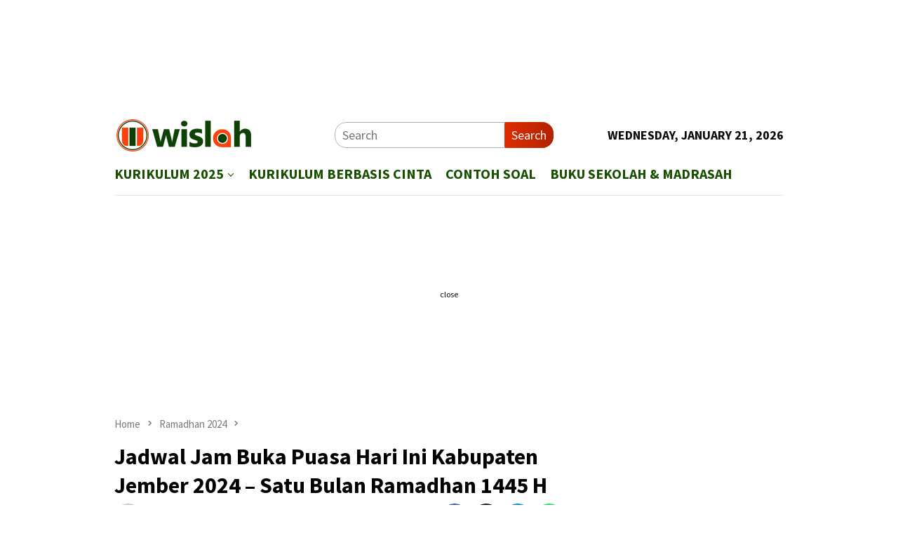

--- FILE ---
content_type: text/html; charset=UTF-8
request_url: https://wislah.com/jadwal-jam-buka-puasa-hari-ini-kabupaten-jember-2024-satu-bulan-ramadhan-1445-h/
body_size: 15245
content:
<!DOCTYPE html>
<html lang="en-US">
<head itemscope="itemscope" itemtype="http://schema.org/WebSite">
<meta charset="UTF-8">
<meta name="viewport" content="width=device-width, initial-scale=1">
	<meta name="theme-color" content="#ffffff" />
	<link rel="profile" href="http://gmpg.org/xfn/11">

<meta name='robots' content='index, follow, max-image-preview:large, max-snippet:-1, max-video-preview:-1' />

	<!-- This site is optimized with the Yoast SEO plugin v21.9.1 - https://yoast.com/wordpress/plugins/seo/ -->
	<title>Jadwal Jam Buka Puasa Hari Ini Kabupaten Jember 2024 – Satu Bulan Ramadhan 1445 H</title>
	<meta name="description" content="Jadwal Jam Buka Puasa Hari Ini Kabupaten Jember 2024 – Satu Bulan Ramadhan 1445 H" />
	<link rel="canonical" href="https://wislah.com/jadwal-jam-buka-puasa-hari-ini-kabupaten-jember-2024-satu-bulan-ramadhan-1445-h/" />
	<meta property="og:locale" content="en_US" />
	<meta property="og:type" content="article" />
	<meta property="og:title" content="Jadwal Jam Buka Puasa Hari Ini Kabupaten Jember 2024 – Satu Bulan Ramadhan 1445 H" />
	<meta property="og:description" content="Jadwal Jam Buka Puasa Hari Ini Kabupaten Jember 2024 – Satu Bulan Ramadhan 1445 H" />
	<meta property="og:url" content="https://wislah.com/jadwal-jam-buka-puasa-hari-ini-kabupaten-jember-2024-satu-bulan-ramadhan-1445-h/" />
	<meta property="og:site_name" content="Wislah.com - Pusat Referensi Pilihan" />
	<meta property="article:published_time" content="2024-03-08T14:19:12+00:00" />
	<meta property="article:modified_time" content="2024-03-08T14:19:13+00:00" />
	<meta property="og:image" content="https://wislah.com/wp-content/uploads/2024/03/FotoJet-90.png" />
	<meta property="og:image:width" content="650" />
	<meta property="og:image:height" content="400" />
	<meta property="og:image:type" content="image/png" />
	<meta name="author" content="`Muh Ramadhan" />
	<meta name="twitter:card" content="summary_large_image" />
	<meta name="twitter:label1" content="Written by" />
	<meta name="twitter:data1" content="`Muh Ramadhan" />
	<meta name="twitter:label2" content="Est. reading time" />
	<meta name="twitter:data2" content="2 minutes" />
	<script type="application/ld+json" class="yoast-schema-graph">{"@context":"https://schema.org","@graph":[{"@type":"Article","@id":"https://wislah.com/jadwal-jam-buka-puasa-hari-ini-kabupaten-jember-2024-satu-bulan-ramadhan-1445-h/#article","isPartOf":{"@id":"https://wislah.com/jadwal-jam-buka-puasa-hari-ini-kabupaten-jember-2024-satu-bulan-ramadhan-1445-h/"},"author":{"name":"`Muh Ramadhan","@id":"https://wislah.com/#/schema/person/8b62440499901475acda81a542a30f24"},"headline":"Jadwal Jam Buka Puasa Hari Ini Kabupaten Jember 2024 – Satu Bulan Ramadhan 1445 H","datePublished":"2024-03-08T14:19:12+00:00","dateModified":"2024-03-08T14:19:13+00:00","mainEntityOfPage":{"@id":"https://wislah.com/jadwal-jam-buka-puasa-hari-ini-kabupaten-jember-2024-satu-bulan-ramadhan-1445-h/"},"wordCount":293,"publisher":{"@id":"https://wislah.com/#/schema/person/a43c873aded78434a0dd55a4b7c6eee5"},"image":{"@id":"https://wislah.com/jadwal-jam-buka-puasa-hari-ini-kabupaten-jember-2024-satu-bulan-ramadhan-1445-h/#primaryimage"},"thumbnailUrl":"https://wislah.com/wp-content/uploads/2024/03/FotoJet-90.png","keywords":["Info Buka Puasa Ramadhan 2024"],"articleSection":["Ramadhan 2024"],"inLanguage":"en-US"},{"@type":"WebPage","@id":"https://wislah.com/jadwal-jam-buka-puasa-hari-ini-kabupaten-jember-2024-satu-bulan-ramadhan-1445-h/","url":"https://wislah.com/jadwal-jam-buka-puasa-hari-ini-kabupaten-jember-2024-satu-bulan-ramadhan-1445-h/","name":"Jadwal Jam Buka Puasa Hari Ini Kabupaten Jember 2024 – Satu Bulan Ramadhan 1445 H","isPartOf":{"@id":"https://wislah.com/#website"},"primaryImageOfPage":{"@id":"https://wislah.com/jadwal-jam-buka-puasa-hari-ini-kabupaten-jember-2024-satu-bulan-ramadhan-1445-h/#primaryimage"},"image":{"@id":"https://wislah.com/jadwal-jam-buka-puasa-hari-ini-kabupaten-jember-2024-satu-bulan-ramadhan-1445-h/#primaryimage"},"thumbnailUrl":"https://wislah.com/wp-content/uploads/2024/03/FotoJet-90.png","datePublished":"2024-03-08T14:19:12+00:00","dateModified":"2024-03-08T14:19:13+00:00","description":"Jadwal Jam Buka Puasa Hari Ini Kabupaten Jember 2024 – Satu Bulan Ramadhan 1445 H","breadcrumb":{"@id":"https://wislah.com/jadwal-jam-buka-puasa-hari-ini-kabupaten-jember-2024-satu-bulan-ramadhan-1445-h/#breadcrumb"},"inLanguage":"en-US","potentialAction":[{"@type":"ReadAction","target":["https://wislah.com/jadwal-jam-buka-puasa-hari-ini-kabupaten-jember-2024-satu-bulan-ramadhan-1445-h/"]}]},{"@type":"ImageObject","inLanguage":"en-US","@id":"https://wislah.com/jadwal-jam-buka-puasa-hari-ini-kabupaten-jember-2024-satu-bulan-ramadhan-1445-h/#primaryimage","url":"https://wislah.com/wp-content/uploads/2024/03/FotoJet-90.png","contentUrl":"https://wislah.com/wp-content/uploads/2024/03/FotoJet-90.png","width":650,"height":400},{"@type":"BreadcrumbList","@id":"https://wislah.com/jadwal-jam-buka-puasa-hari-ini-kabupaten-jember-2024-satu-bulan-ramadhan-1445-h/#breadcrumb","itemListElement":[{"@type":"ListItem","position":1,"name":"Home","item":"https://wislah.com/"},{"@type":"ListItem","position":2,"name":"Jadwal Jam Buka Puasa Hari Ini Kabupaten Jember 2024 – Satu Bulan Ramadhan 1445 H"}]},{"@type":"WebSite","@id":"https://wislah.com/#website","url":"https://wislah.com/","name":"Wislah.com - Pusat Referensi Pilihan","description":"Wislah.com Adalah Pusat Referensi Pilihan","publisher":{"@id":"https://wislah.com/#/schema/person/a43c873aded78434a0dd55a4b7c6eee5"},"potentialAction":[{"@type":"SearchAction","target":{"@type":"EntryPoint","urlTemplate":"https://wislah.com/?s={search_term_string}"},"query-input":"required name=search_term_string"}],"inLanguage":"en-US"},{"@type":["Person","Organization"],"@id":"https://wislah.com/#/schema/person/a43c873aded78434a0dd55a4b7c6eee5","name":"Abdul Hadi","image":{"@type":"ImageObject","inLanguage":"en-US","@id":"https://wislah.com/#/schema/person/image/","url":"https://wislah.com/wp-content/uploads/2022/09/cropped-Favicon-New-Wislah.png","contentUrl":"https://wislah.com/wp-content/uploads/2022/09/cropped-Favicon-New-Wislah.png","width":512,"height":512,"caption":"Abdul Hadi"},"logo":{"@id":"https://wislah.com/#/schema/person/image/"}},{"@type":"Person","@id":"https://wislah.com/#/schema/person/8b62440499901475acda81a542a30f24","name":"`Muh Ramadhan","image":{"@type":"ImageObject","inLanguage":"en-US","@id":"https://wislah.com/#/schema/person/image/","url":"https://secure.gravatar.com/avatar/32ec8a439c32ee08e24a6840f681a6ec?s=96&d=mm&r=g","contentUrl":"https://secure.gravatar.com/avatar/32ec8a439c32ee08e24a6840f681a6ec?s=96&d=mm&r=g","caption":"`Muh Ramadhan"},"url":"https://wislah.com/author/muh-ramadhan/"}]}</script>
	<!-- / Yoast SEO plugin. -->


<link rel='dns-prefetch' href='//www.googletagmanager.com' />
<link rel='dns-prefetch' href='//connect.facebook.net' />
<link rel='dns-prefetch' href='//fonts.googleapis.com' />
<script type="text/javascript">
/* <![CDATA[ */
window._wpemojiSettings = {"baseUrl":"https:\/\/s.w.org\/images\/core\/emoji\/14.0.0\/72x72\/","ext":".png","svgUrl":"https:\/\/s.w.org\/images\/core\/emoji\/14.0.0\/svg\/","svgExt":".svg","source":{"concatemoji":"https:\/\/wislah.com\/wp-includes\/js\/wp-emoji-release.min.js?ver=6.4.7"}};
/*! This file is auto-generated */
!function(i,n){var o,s,e;function c(e){try{var t={supportTests:e,timestamp:(new Date).valueOf()};sessionStorage.setItem(o,JSON.stringify(t))}catch(e){}}function p(e,t,n){e.clearRect(0,0,e.canvas.width,e.canvas.height),e.fillText(t,0,0);var t=new Uint32Array(e.getImageData(0,0,e.canvas.width,e.canvas.height).data),r=(e.clearRect(0,0,e.canvas.width,e.canvas.height),e.fillText(n,0,0),new Uint32Array(e.getImageData(0,0,e.canvas.width,e.canvas.height).data));return t.every(function(e,t){return e===r[t]})}function u(e,t,n){switch(t){case"flag":return n(e,"\ud83c\udff3\ufe0f\u200d\u26a7\ufe0f","\ud83c\udff3\ufe0f\u200b\u26a7\ufe0f")?!1:!n(e,"\ud83c\uddfa\ud83c\uddf3","\ud83c\uddfa\u200b\ud83c\uddf3")&&!n(e,"\ud83c\udff4\udb40\udc67\udb40\udc62\udb40\udc65\udb40\udc6e\udb40\udc67\udb40\udc7f","\ud83c\udff4\u200b\udb40\udc67\u200b\udb40\udc62\u200b\udb40\udc65\u200b\udb40\udc6e\u200b\udb40\udc67\u200b\udb40\udc7f");case"emoji":return!n(e,"\ud83e\udef1\ud83c\udffb\u200d\ud83e\udef2\ud83c\udfff","\ud83e\udef1\ud83c\udffb\u200b\ud83e\udef2\ud83c\udfff")}return!1}function f(e,t,n){var r="undefined"!=typeof WorkerGlobalScope&&self instanceof WorkerGlobalScope?new OffscreenCanvas(300,150):i.createElement("canvas"),a=r.getContext("2d",{willReadFrequently:!0}),o=(a.textBaseline="top",a.font="600 32px Arial",{});return e.forEach(function(e){o[e]=t(a,e,n)}),o}function t(e){var t=i.createElement("script");t.src=e,t.defer=!0,i.head.appendChild(t)}"undefined"!=typeof Promise&&(o="wpEmojiSettingsSupports",s=["flag","emoji"],n.supports={everything:!0,everythingExceptFlag:!0},e=new Promise(function(e){i.addEventListener("DOMContentLoaded",e,{once:!0})}),new Promise(function(t){var n=function(){try{var e=JSON.parse(sessionStorage.getItem(o));if("object"==typeof e&&"number"==typeof e.timestamp&&(new Date).valueOf()<e.timestamp+604800&&"object"==typeof e.supportTests)return e.supportTests}catch(e){}return null}();if(!n){if("undefined"!=typeof Worker&&"undefined"!=typeof OffscreenCanvas&&"undefined"!=typeof URL&&URL.createObjectURL&&"undefined"!=typeof Blob)try{var e="postMessage("+f.toString()+"("+[JSON.stringify(s),u.toString(),p.toString()].join(",")+"));",r=new Blob([e],{type:"text/javascript"}),a=new Worker(URL.createObjectURL(r),{name:"wpTestEmojiSupports"});return void(a.onmessage=function(e){c(n=e.data),a.terminate(),t(n)})}catch(e){}c(n=f(s,u,p))}t(n)}).then(function(e){for(var t in e)n.supports[t]=e[t],n.supports.everything=n.supports.everything&&n.supports[t],"flag"!==t&&(n.supports.everythingExceptFlag=n.supports.everythingExceptFlag&&n.supports[t]);n.supports.everythingExceptFlag=n.supports.everythingExceptFlag&&!n.supports.flag,n.DOMReady=!1,n.readyCallback=function(){n.DOMReady=!0}}).then(function(){return e}).then(function(){var e;n.supports.everything||(n.readyCallback(),(e=n.source||{}).concatemoji?t(e.concatemoji):e.wpemoji&&e.twemoji&&(t(e.twemoji),t(e.wpemoji)))}))}((window,document),window._wpemojiSettings);
/* ]]> */
</script>
<style id='wp-emoji-styles-inline-css' type='text/css'>

	img.wp-smiley, img.emoji {
		display: inline !important;
		border: none !important;
		box-shadow: none !important;
		height: 1em !important;
		width: 1em !important;
		margin: 0 0.07em !important;
		vertical-align: -0.1em !important;
		background: none !important;
		padding: 0 !important;
	}
</style>
<link rel='stylesheet' id='wp-block-library-css' href='https://wislah.com/wp-includes/css/dist/block-library/style.min.css?ver=6.4.7' type='text/css' media='all' />
<style id='classic-theme-styles-inline-css' type='text/css'>
/*! This file is auto-generated */
.wp-block-button__link{color:#fff;background-color:#32373c;border-radius:9999px;box-shadow:none;text-decoration:none;padding:calc(.667em + 2px) calc(1.333em + 2px);font-size:1.125em}.wp-block-file__button{background:#32373c;color:#fff;text-decoration:none}
</style>
<style id='global-styles-inline-css' type='text/css'>
body{--wp--preset--color--black: #000000;--wp--preset--color--cyan-bluish-gray: #abb8c3;--wp--preset--color--white: #ffffff;--wp--preset--color--pale-pink: #f78da7;--wp--preset--color--vivid-red: #cf2e2e;--wp--preset--color--luminous-vivid-orange: #ff6900;--wp--preset--color--luminous-vivid-amber: #fcb900;--wp--preset--color--light-green-cyan: #7bdcb5;--wp--preset--color--vivid-green-cyan: #00d084;--wp--preset--color--pale-cyan-blue: #8ed1fc;--wp--preset--color--vivid-cyan-blue: #0693e3;--wp--preset--color--vivid-purple: #9b51e0;--wp--preset--gradient--vivid-cyan-blue-to-vivid-purple: linear-gradient(135deg,rgba(6,147,227,1) 0%,rgb(155,81,224) 100%);--wp--preset--gradient--light-green-cyan-to-vivid-green-cyan: linear-gradient(135deg,rgb(122,220,180) 0%,rgb(0,208,130) 100%);--wp--preset--gradient--luminous-vivid-amber-to-luminous-vivid-orange: linear-gradient(135deg,rgba(252,185,0,1) 0%,rgba(255,105,0,1) 100%);--wp--preset--gradient--luminous-vivid-orange-to-vivid-red: linear-gradient(135deg,rgba(255,105,0,1) 0%,rgb(207,46,46) 100%);--wp--preset--gradient--very-light-gray-to-cyan-bluish-gray: linear-gradient(135deg,rgb(238,238,238) 0%,rgb(169,184,195) 100%);--wp--preset--gradient--cool-to-warm-spectrum: linear-gradient(135deg,rgb(74,234,220) 0%,rgb(151,120,209) 20%,rgb(207,42,186) 40%,rgb(238,44,130) 60%,rgb(251,105,98) 80%,rgb(254,248,76) 100%);--wp--preset--gradient--blush-light-purple: linear-gradient(135deg,rgb(255,206,236) 0%,rgb(152,150,240) 100%);--wp--preset--gradient--blush-bordeaux: linear-gradient(135deg,rgb(254,205,165) 0%,rgb(254,45,45) 50%,rgb(107,0,62) 100%);--wp--preset--gradient--luminous-dusk: linear-gradient(135deg,rgb(255,203,112) 0%,rgb(199,81,192) 50%,rgb(65,88,208) 100%);--wp--preset--gradient--pale-ocean: linear-gradient(135deg,rgb(255,245,203) 0%,rgb(182,227,212) 50%,rgb(51,167,181) 100%);--wp--preset--gradient--electric-grass: linear-gradient(135deg,rgb(202,248,128) 0%,rgb(113,206,126) 100%);--wp--preset--gradient--midnight: linear-gradient(135deg,rgb(2,3,129) 0%,rgb(40,116,252) 100%);--wp--preset--font-size--small: 13px;--wp--preset--font-size--medium: 20px;--wp--preset--font-size--large: 36px;--wp--preset--font-size--x-large: 42px;--wp--preset--spacing--20: 0.44rem;--wp--preset--spacing--30: 0.67rem;--wp--preset--spacing--40: 1rem;--wp--preset--spacing--50: 1.5rem;--wp--preset--spacing--60: 2.25rem;--wp--preset--spacing--70: 3.38rem;--wp--preset--spacing--80: 5.06rem;--wp--preset--shadow--natural: 6px 6px 9px rgba(0, 0, 0, 0.2);--wp--preset--shadow--deep: 12px 12px 50px rgba(0, 0, 0, 0.4);--wp--preset--shadow--sharp: 6px 6px 0px rgba(0, 0, 0, 0.2);--wp--preset--shadow--outlined: 6px 6px 0px -3px rgba(255, 255, 255, 1), 6px 6px rgba(0, 0, 0, 1);--wp--preset--shadow--crisp: 6px 6px 0px rgba(0, 0, 0, 1);}:where(.is-layout-flex){gap: 0.5em;}:where(.is-layout-grid){gap: 0.5em;}body .is-layout-flow > .alignleft{float: left;margin-inline-start: 0;margin-inline-end: 2em;}body .is-layout-flow > .alignright{float: right;margin-inline-start: 2em;margin-inline-end: 0;}body .is-layout-flow > .aligncenter{margin-left: auto !important;margin-right: auto !important;}body .is-layout-constrained > .alignleft{float: left;margin-inline-start: 0;margin-inline-end: 2em;}body .is-layout-constrained > .alignright{float: right;margin-inline-start: 2em;margin-inline-end: 0;}body .is-layout-constrained > .aligncenter{margin-left: auto !important;margin-right: auto !important;}body .is-layout-constrained > :where(:not(.alignleft):not(.alignright):not(.alignfull)){max-width: var(--wp--style--global--content-size);margin-left: auto !important;margin-right: auto !important;}body .is-layout-constrained > .alignwide{max-width: var(--wp--style--global--wide-size);}body .is-layout-flex{display: flex;}body .is-layout-flex{flex-wrap: wrap;align-items: center;}body .is-layout-flex > *{margin: 0;}body .is-layout-grid{display: grid;}body .is-layout-grid > *{margin: 0;}:where(.wp-block-columns.is-layout-flex){gap: 2em;}:where(.wp-block-columns.is-layout-grid){gap: 2em;}:where(.wp-block-post-template.is-layout-flex){gap: 1.25em;}:where(.wp-block-post-template.is-layout-grid){gap: 1.25em;}.has-black-color{color: var(--wp--preset--color--black) !important;}.has-cyan-bluish-gray-color{color: var(--wp--preset--color--cyan-bluish-gray) !important;}.has-white-color{color: var(--wp--preset--color--white) !important;}.has-pale-pink-color{color: var(--wp--preset--color--pale-pink) !important;}.has-vivid-red-color{color: var(--wp--preset--color--vivid-red) !important;}.has-luminous-vivid-orange-color{color: var(--wp--preset--color--luminous-vivid-orange) !important;}.has-luminous-vivid-amber-color{color: var(--wp--preset--color--luminous-vivid-amber) !important;}.has-light-green-cyan-color{color: var(--wp--preset--color--light-green-cyan) !important;}.has-vivid-green-cyan-color{color: var(--wp--preset--color--vivid-green-cyan) !important;}.has-pale-cyan-blue-color{color: var(--wp--preset--color--pale-cyan-blue) !important;}.has-vivid-cyan-blue-color{color: var(--wp--preset--color--vivid-cyan-blue) !important;}.has-vivid-purple-color{color: var(--wp--preset--color--vivid-purple) !important;}.has-black-background-color{background-color: var(--wp--preset--color--black) !important;}.has-cyan-bluish-gray-background-color{background-color: var(--wp--preset--color--cyan-bluish-gray) !important;}.has-white-background-color{background-color: var(--wp--preset--color--white) !important;}.has-pale-pink-background-color{background-color: var(--wp--preset--color--pale-pink) !important;}.has-vivid-red-background-color{background-color: var(--wp--preset--color--vivid-red) !important;}.has-luminous-vivid-orange-background-color{background-color: var(--wp--preset--color--luminous-vivid-orange) !important;}.has-luminous-vivid-amber-background-color{background-color: var(--wp--preset--color--luminous-vivid-amber) !important;}.has-light-green-cyan-background-color{background-color: var(--wp--preset--color--light-green-cyan) !important;}.has-vivid-green-cyan-background-color{background-color: var(--wp--preset--color--vivid-green-cyan) !important;}.has-pale-cyan-blue-background-color{background-color: var(--wp--preset--color--pale-cyan-blue) !important;}.has-vivid-cyan-blue-background-color{background-color: var(--wp--preset--color--vivid-cyan-blue) !important;}.has-vivid-purple-background-color{background-color: var(--wp--preset--color--vivid-purple) !important;}.has-black-border-color{border-color: var(--wp--preset--color--black) !important;}.has-cyan-bluish-gray-border-color{border-color: var(--wp--preset--color--cyan-bluish-gray) !important;}.has-white-border-color{border-color: var(--wp--preset--color--white) !important;}.has-pale-pink-border-color{border-color: var(--wp--preset--color--pale-pink) !important;}.has-vivid-red-border-color{border-color: var(--wp--preset--color--vivid-red) !important;}.has-luminous-vivid-orange-border-color{border-color: var(--wp--preset--color--luminous-vivid-orange) !important;}.has-luminous-vivid-amber-border-color{border-color: var(--wp--preset--color--luminous-vivid-amber) !important;}.has-light-green-cyan-border-color{border-color: var(--wp--preset--color--light-green-cyan) !important;}.has-vivid-green-cyan-border-color{border-color: var(--wp--preset--color--vivid-green-cyan) !important;}.has-pale-cyan-blue-border-color{border-color: var(--wp--preset--color--pale-cyan-blue) !important;}.has-vivid-cyan-blue-border-color{border-color: var(--wp--preset--color--vivid-cyan-blue) !important;}.has-vivid-purple-border-color{border-color: var(--wp--preset--color--vivid-purple) !important;}.has-vivid-cyan-blue-to-vivid-purple-gradient-background{background: var(--wp--preset--gradient--vivid-cyan-blue-to-vivid-purple) !important;}.has-light-green-cyan-to-vivid-green-cyan-gradient-background{background: var(--wp--preset--gradient--light-green-cyan-to-vivid-green-cyan) !important;}.has-luminous-vivid-amber-to-luminous-vivid-orange-gradient-background{background: var(--wp--preset--gradient--luminous-vivid-amber-to-luminous-vivid-orange) !important;}.has-luminous-vivid-orange-to-vivid-red-gradient-background{background: var(--wp--preset--gradient--luminous-vivid-orange-to-vivid-red) !important;}.has-very-light-gray-to-cyan-bluish-gray-gradient-background{background: var(--wp--preset--gradient--very-light-gray-to-cyan-bluish-gray) !important;}.has-cool-to-warm-spectrum-gradient-background{background: var(--wp--preset--gradient--cool-to-warm-spectrum) !important;}.has-blush-light-purple-gradient-background{background: var(--wp--preset--gradient--blush-light-purple) !important;}.has-blush-bordeaux-gradient-background{background: var(--wp--preset--gradient--blush-bordeaux) !important;}.has-luminous-dusk-gradient-background{background: var(--wp--preset--gradient--luminous-dusk) !important;}.has-pale-ocean-gradient-background{background: var(--wp--preset--gradient--pale-ocean) !important;}.has-electric-grass-gradient-background{background: var(--wp--preset--gradient--electric-grass) !important;}.has-midnight-gradient-background{background: var(--wp--preset--gradient--midnight) !important;}.has-small-font-size{font-size: var(--wp--preset--font-size--small) !important;}.has-medium-font-size{font-size: var(--wp--preset--font-size--medium) !important;}.has-large-font-size{font-size: var(--wp--preset--font-size--large) !important;}.has-x-large-font-size{font-size: var(--wp--preset--font-size--x-large) !important;}
.wp-block-navigation a:where(:not(.wp-element-button)){color: inherit;}
:where(.wp-block-post-template.is-layout-flex){gap: 1.25em;}:where(.wp-block-post-template.is-layout-grid){gap: 1.25em;}
:where(.wp-block-columns.is-layout-flex){gap: 2em;}:where(.wp-block-columns.is-layout-grid){gap: 2em;}
.wp-block-pullquote{font-size: 1.5em;line-height: 1.6;}
</style>
<link rel='stylesheet' id='bloggingpro-fonts-css' href='https://fonts.googleapis.com/css?family=Source+Sans+Pro%3Aregular%2Citalic%2C700%2C300%26subset%3Dlatin%2C&#038;ver=1.3.6' type='text/css' media='all' />
<link rel='stylesheet' id='bloggingpro-style-css' href='https://wislah.com/wp-content/themes/bloggingpro/style.css?ver=1.3.6' type='text/css' media='all' />
<style id='bloggingpro-style-inline-css' type='text/css'>
kbd,a.button,button,.button,button.button,input[type="button"],input[type="reset"],input[type="submit"],.tagcloud a,ul.page-numbers li a.prev.page-numbers,ul.page-numbers li a.next.page-numbers,ul.page-numbers li span.page-numbers,.page-links > .page-link-number,.cat-links ul li a,.entry-footer .tag-text,.gmr-recentposts-widget li.listpost-gallery .gmr-rp-content .gmr-metacontent .cat-links-content a,.page-links > .post-page-numbers.current span,ol.comment-list li div.reply a,#cancel-comment-reply-link,.entry-footer .tags-links a:hover,.gmr-topnotification{background-color:#e02c00;}#primary-menu > li ul .current-menu-item > a,#primary-menu .sub-menu > li:hover > a,.cat-links-content a,.tagcloud li:before,a:hover,a:focus,a:active,.gmr-ontop:hover path,#navigationamp button.close-topnavmenu-wrap,.sidr a#sidr-id-close-topnavmenu-button,.sidr-class-menu-item i._mi,.sidr-class-menu-item img._mi,.text-marquee{color:#e02c00;}.widget-title:after,a.button,button,.button,button.button,input[type="button"],input[type="reset"],input[type="submit"],.tagcloud a,.sticky .gmr-box-content,.bypostauthor > .comment-body,.gmr-ajax-loader div:nth-child(1),.gmr-ajax-loader div:nth-child(2),.entry-footer .tags-links a:hover{border-color:#e02c00;}a,.gmr-ontop path{color:#e02c00;}.entry-content-single p a{color:#ff5722;}body{color:#0a0a0a;font-family:"Source Sans Pro","Helvetica Neue",sans-serif;font-weight:500;font-size:18px;}.site-header{background-image:url();-webkit-background-size:auto;-moz-background-size:auto;-o-background-size:auto;background-size:auto;background-repeat:repeat;background-position:center top;background-attachment:scroll;}.site-header,.gmr-verytopbanner{background-color:#ffffff;}.site-title a{color:#FF5722;}.site-description{color:#999999;}.top-header{background-color:#ffffff;}#gmr-responsive-menu,.gmr-mainmenu #primary-menu > li > a,.search-trigger .gmr-icon{color:#195100;}.gmr-mainmenu #primary-menu > li.menu-border > a span,.gmr-mainmenu #primary-menu > li.page_item_has_children > a:after,.gmr-mainmenu #primary-menu > li.menu-item-has-children > a:after,.gmr-mainmenu #primary-menu .sub-menu > li.page_item_has_children > a:after,.gmr-mainmenu #primary-menu .sub-menu > li.menu-item-has-children > a:after{border-color:#195100;}#gmr-responsive-menu:hover,.gmr-mainmenu #primary-menu > li:hover > a,.gmr-mainmenu #primary-menu > .current-menu-item > a,.gmr-mainmenu #primary-menu .current-menu-ancestor > a,.gmr-mainmenu #primary-menu .current_page_item > a,.gmr-mainmenu #primary-menu .current_page_ancestor > a,.search-trigger .gmr-icon:hover{color:#0e4400;}.gmr-mainmenu #primary-menu > li.menu-border:hover > a span,.gmr-mainmenu #primary-menu > li.menu-border.current-menu-item > a span,.gmr-mainmenu #primary-menu > li.menu-border.current-menu-ancestor > a span,.gmr-mainmenu #primary-menu > li.menu-border.current_page_item > a span,.gmr-mainmenu #primary-menu > li.menu-border.current_page_ancestor > a span,.gmr-mainmenu #primary-menu > li.page_item_has_children:hover > a:after,.gmr-mainmenu #primary-menu > li.menu-item-has-children:hover > a:after,.gmr-mainmenu #primary-menu .sub-menu > li.page_item_has_children:hover > a:after,.gmr-mainmenu #primary-menu .sub-menu > li.menu-item-has-children:hover > a:after{border-color:#0e4400;}.secondwrap-menu .gmr-mainmenu #primary-menu > li > a,.secondwrap-menu .search-trigger .gmr-icon{color:#0e4400;}#primary-menu > li.menu-border > a span{border-color:#0e4400;}.secondwrap-menu .gmr-mainmenu #primary-menu > li:hover > a,.secondwrap-menu .gmr-mainmenu #primary-menu > .current-menu-item > a,.secondwrap-menu .gmr-mainmenu #primary-menu .current-menu-ancestor > a,.secondwrap-menu .gmr-mainmenu #primary-menu .current_page_item > a,.secondwrap-menu .gmr-mainmenu #primary-menu .current_page_ancestor > a,.secondwrap-menu .gmr-mainmenu #primary-menu > li.page_item_has_children:hover > a:after,.secondwrap-menu .gmr-mainmenu #primary-menu > li.menu-item-has-children:hover > a:after,.secondwrap-menu .gmr-mainmenu #primary-menu .sub-menu > li.page_item_has_children:hover > a:after,.secondwrap-menu .gmr-mainmenu #primary-menu .sub-menu > li.menu-item-has-children:hover > a:after,.secondwrap-menu .search-trigger .gmr-icon:hover{color:#194707;}.secondwrap-menu .gmr-mainmenu #primary-menu > li.menu-border:hover > a span,.secondwrap-menu .gmr-mainmenu #primary-menu > li.menu-border.current-menu-item > a span,.secondwrap-menu .gmr-mainmenu #primary-menu > li.menu-border.current-menu-ancestor > a span,.secondwrap-menu .gmr-mainmenu #primary-menu > li.menu-border.current_page_item > a span,.secondwrap-menu .gmr-mainmenu #primary-menu > li.menu-border.current_page_ancestor > a span,.secondwrap-menu .gmr-mainmenu #primary-menu > li.page_item_has_children:hover > a:after,.secondwrap-menu .gmr-mainmenu #primary-menu > li.menu-item-has-children:hover > a:after,.secondwrap-menu .gmr-mainmenu #primary-menu .sub-menu > li.page_item_has_children:hover > a:after,.secondwrap-menu .gmr-mainmenu #primary-menu .sub-menu > li.menu-item-has-children:hover > a:after{border-color:#194707;}h1,h2,h3,h4,h5,h6,.h1,.h2,.h3,.h4,.h5,.h6,.site-title,#primary-menu > li > a,.gmr-rp-biglink a,.gmr-rp-link a,.gmr-gallery-related ul li p a{font-family:"Source Sans Pro","Helvetica Neue",sans-serif;}.entry-main-single,.entry-main-single p{font-size:19px;}h1.title,h1.entry-title{font-size:32px;}h2.entry-title{font-size:18px;}.footer-container{background-color:#e5e5e5;}.widget-footer,.content-footer,.site-footer,.content-footer h3.widget-title{color:#0a0a0a;}.widget-footer a,.content-footer a,.site-footer a{color:#565656;}.widget-footer a:hover,.content-footer a:hover,.site-footer a:hover{color:#FF5722;}
</style>
<script type="text/javascript" src="https://wislah.com/wp-includes/js/jquery/jquery.min.js?ver=3.7.1" id="jquery-core-js"></script>
<script type="text/javascript" src="https://wislah.com/wp-includes/js/jquery/jquery-migrate.min.js?ver=3.4.1" id="jquery-migrate-js"></script>
<script type="text/javascript" id="jquery-js-after">
/* <![CDATA[ */
jQuery(document).ready(function() {
	jQuery(".d8aa0768fe1dfa3a077cee5f68044f79").click(function() {
		jQuery.post(
			"https://wislah.com/wp-admin/admin-ajax.php", {
				"action": "quick_adsense_onpost_ad_click",
				"quick_adsense_onpost_ad_index": jQuery(this).attr("data-index"),
				"quick_adsense_nonce": "85115f6b49",
			}, function(response) { }
		);
	});
});
/* ]]> */
</script>
<link rel="alternate" type="application/json+oembed" href="https://wislah.com/wp-json/oembed/1.0/embed?url=https%3A%2F%2Fwislah.com%2Fjadwal-jam-buka-puasa-hari-ini-kabupaten-jember-2024-satu-bulan-ramadhan-1445-h%2F" />
<link rel="alternate" type="text/xml+oembed" href="https://wislah.com/wp-json/oembed/1.0/embed?url=https%3A%2F%2Fwislah.com%2Fjadwal-jam-buka-puasa-hari-ini-kabupaten-jember-2024-satu-bulan-ramadhan-1445-h%2F&#038;format=xml" />


<br/>
<script data-ad-client="ca-pub-3907380426512056" async src="https://pagead2.googlesyndication.com/pagead/js/adsbygoogle.js"></script>
<meta name="google-site-verification" content="tFgSE6aFod5up58gjeINmG0IkhqqWqDtWycr-VaF95g" />



<!-- Google tag (gtag.js) -->
<script async src="https://www.googletagmanager.com/gtag/js?id=UA-113163690-1"></script>
<script>
  window.dataLayer = window.dataLayer || [];
  function gtag(){dataLayer.push(arguments);}
  gtag('js', new Date());

  gtag('config', 'UA-113163690-1');
</script>




<!-- Histats.com  START  (aync)-->
<script type="text/javascript">var _Hasync= _Hasync|| [];
_Hasync.push(['Histats.start', '1,4795473,4,0,0,0,00010000']);
_Hasync.push(['Histats.fasi', '1']);
_Hasync.push(['Histats.track_hits', '']);
(function() {
var hs = document.createElement('script'); hs.type = 'text/javascript'; hs.async = true;
hs.src = ('//s10.histats.com/js15_as.js');
(document.getElementsByTagName('head')[0] || document.getElementsByTagName('body')[0]).appendChild(hs);
})();</script>
<noscript><a href="/" target="_blank"><img  src="//sstatic1.histats.com/0.gif?4795473&101" alt="web log free" border="0"></a></noscript>
<!-- Histats.com  END  --><style type="text/css" id="custom-background-css">
body.custom-background { background-color: #ffffff; }
</style>
	<link rel="icon" href="https://wislah.com/wp-content/uploads/2022/09/cropped-Favicon-New-Wislah-60x60.png" sizes="32x32" />
<link rel="icon" href="https://wislah.com/wp-content/uploads/2022/09/cropped-Favicon-New-Wislah.png" sizes="192x192" />
<link rel="apple-touch-icon" href="https://wislah.com/wp-content/uploads/2022/09/cropped-Favicon-New-Wislah.png" />
<meta name="msapplication-TileImage" content="https://wislah.com/wp-content/uploads/2022/09/cropped-Favicon-New-Wislah.png" />
		<style type="text/css" id="wp-custom-css">
			.taxonomy-description {
    position: relative;
    word-wrap: break-word;
    color: #ffffff;
    font-size: 17px;
    margin-bottom: 14px;
	background: white;}

#primary-menu > li > a {
    position: relative;
    display: block;
    padding: 15px 10px;
    text-decoration: none !important;
    text-transform: uppercase;
	font-size:20px;
}

.gmr-floatbanner-footer {
    z-index: 999;
    position: fixed;
    text-align: absolute;
    bottom: 0;
    left: 0;
    right: 0;
}

.inner-floatbottom button {
    position: unset;
    left: auto;
    right: auto;
    margin-bottom: 10px;
		font-size: 12px;
}

.gmr-ontop {
    position: fixed;
    bottom: 10px;
    right: 20px;
    cursor: pointer;
    font-size: 0px;
    z-index: 99999;
}

.edisi_special
{   padding: 10px;
    margin: 0 0 13px;
    background:#c0c0e9;
    border: 5px solid #c0c0e9;
}
	

.kk-star-ratings.kksr-valign-bottom {
    margin-top: 2rem;
	margin-bottom: 1rem;}
 

.gmr-gallery-related-insidepost li {
    vertical-align: top;
    display: inline-block;
    width: 30%;
    line-height: 1.3;
    padding-left: 15px;
    padding-right: 10px;
    border-right: 1px solid #C7C7C7;
}

blockquote {
    padding: 14px;
    margin: 0 0 13px;
    background: #e8e8e8;
    border: 5px solid #eeeeee;
}




@media screen and (max-width:640px) {
  .paralax_div {
    width: 100%;
    height: 650px;
    margin: 0 auto;
    float: none;
  }
  .paralax_div > div > div > div {
    left: 50%;
    -moz-transform: translateX(-50%);
    -webkit-transform: translateX(-50%);
    -ms-transform: translateX(-50%);
    -o-transform: translateX(-50%);
    transform: translateX(-50%);
  }
  .paralax_div > div > div {
    width: 100%;
    left:0;
    text-align: center;
  }
  .paralax_div img {
    margin: 0 auto;
    width:auto;
    max-width:100%;
    height:auto;
  }
}


@media screen and (max-width:320px) {
  .paralax_div iframe,.parallax_banner ins {
    margin: 0 auto;
    width:100%;
    height:650px;
  }
}

.taxonomy-description {
    position: relative;
    word-wrap: break-word;
    color: #ffffff;
    font-size: 17px;
    margin-bottom: 14px;
}

.wp-block-button__link {
    color: #fff;
    background-color: #32373c;
    border: none;
    border-radius: 1.55em;
    box-shadow: none;
    cursor: pointer;
    display: inline-block;
    font-size: 18px;
    padding: 0.667em 1.333em;
    text-align: center;
    text-decoration: none;
    overflow-wrap: break-word;
	margin-bottom: 3px;
	    width: 100%;
}

		</style>
			
<link rel="alternate" hreflang="ja-JP" href="https://japan.wislah.com/"/>
<link rel="alternate" hreflang="ms-MY" href="https://cikgu.wislah.com/"/>
<link rel="alternate" hreflang="en-SG" href="https://singapore.wislah.com/"/>


</head>

<body class="post-template-default single single-post postid-52393 single-format-standard custom-background gmr-theme idtheme kentooz gmr-sticky gmr-disable-sticky group-blog" itemscope="itemscope" itemtype="http://schema.org/WebPage">
<div id="full-container">
<a class="skip-link screen-reader-text" href="#main">Skip to content</a>

<div class="gmr-verytopbanner text-center"><div class="container">

<script async src="https://pagead2.googlesyndication.com/pagead/js/adsbygoogle.js?client=ca-pub-3907380426512056"
     crossorigin="anonymous"></script>
<!-- bawak tidak melayang -->
<ins class="adsbygoogle"
     style="display:inline-block;width:728px;height:120px"
     data-ad-client="ca-pub-3907380426512056"
     data-ad-slot="5246187703"></ins>
<script>
     (adsbygoogle = window.adsbygoogle || []).push({});
</script></div></div>
<header id="masthead" class="site-header" role="banner" itemscope="itemscope" itemtype="http://schema.org/WPHeader">
	<div class="container">
					<div class="clearfix gmr-headwrapper">

				<div class="list-table clearfix">
					<div class="table-row">
						<div class="table-cell onlymobile-menu">
															<a id="gmr-responsive-menu" href="#menus" rel="nofollow" title="Mobile Menu"><svg xmlns="http://www.w3.org/2000/svg" xmlns:xlink="http://www.w3.org/1999/xlink" aria-hidden="true" role="img" width="1em" height="1em" preserveAspectRatio="xMidYMid meet" viewBox="0 0 24 24"><path d="M3 6h18v2H3V6m0 5h18v2H3v-2m0 5h18v2H3v-2z" fill="currentColor"/></svg><span class="screen-reader-text">Mobile Menu</span></a>
													</div>
												<div class="close-topnavmenu-wrap"><a id="close-topnavmenu-button" rel="nofollow" href="#"><svg xmlns="http://www.w3.org/2000/svg" xmlns:xlink="http://www.w3.org/1999/xlink" aria-hidden="true" role="img" width="1em" height="1em" preserveAspectRatio="xMidYMid meet" viewBox="0 0 24 24"><path d="M12 20c-4.41 0-8-3.59-8-8s3.59-8 8-8s8 3.59 8 8s-3.59 8-8 8m0-18C6.47 2 2 6.47 2 12s4.47 10 10 10s10-4.47 10-10S17.53 2 12 2m2.59 6L12 10.59L9.41 8L8 9.41L10.59 12L8 14.59L9.41 16L12 13.41L14.59 16L16 14.59L13.41 12L16 9.41L14.59 8z" fill="currentColor"/></svg></a></div>
												<div class="table-cell gmr-logo">
															<div class="logo-wrap">
									<a href="https://wislah.com/" class="custom-logo-link" itemprop="url" title="Wislah.com - Pusat Referensi Pilihan">
										<img src="https://wislah.com/wp-content/uploads/2022/09/logo-wislah-website.png" alt="Wislah.com - Pusat Referensi Pilihan" title="Wislah.com - Pusat Referensi Pilihan" />
									</a>
								</div>
														</div>
													<div class="table-cell search">
								<a id="search-menu-button-top" class="responsive-searchbtn pull-right" href="#" rel="nofollow"><svg xmlns="http://www.w3.org/2000/svg" xmlns:xlink="http://www.w3.org/1999/xlink" aria-hidden="true" role="img" width="1em" height="1em" preserveAspectRatio="xMidYMid meet" viewBox="0 0 24 24"><g fill="none"><path d="M21 21l-4.486-4.494M19 10.5a8.5 8.5 0 1 1-17 0a8.5 8.5 0 0 1 17 0z" stroke="currentColor" stroke-width="2" stroke-linecap="round"/></g></svg></a>
								<form method="get" id="search-topsearchform-container" class="gmr-searchform searchform topsearchform" action="https://wislah.com/">
									<input type="text" name="s" id="s" placeholder="Search" />
									<button type="submit" class="topsearch-submit">Search</button>
								</form>
							</div>
							<div class="table-cell gmr-table-date">
								<span class="gmr-top-date pull-right" data-lang="en-US"></span>
							</div>
											</div>
				</div>
							</div>
				</div><!-- .container -->
</header><!-- #masthead -->

<div class="top-header">
	<div class="container">
	<div class="gmr-menuwrap mainwrap-menu clearfix">
		<nav id="site-navigation" class="gmr-mainmenu" role="navigation" itemscope="itemscope" itemtype="http://schema.org/SiteNavigationElement">
			<ul id="primary-menu" class="menu"><li class="menu-item menu-item-type-menulogo-btn gmr-menulogo-btn"><a href="https://wislah.com/" id="menulogo-button" itemprop="url" title="Wislah.com - Pusat Referensi Pilihan"><img src="https://wislah.com/wp-content/uploads/2022/09/Favicon-New-Wislah.png" alt="Wislah.com - Pusat Referensi Pilihan" title="Wislah.com - Pusat Referensi Pilihan" itemprop="image" /></a></li><li id="menu-item-62217" class="menu-item menu-item-type-custom menu-item-object-custom menu-item-has-children menu-item-62217"><a href="https://wislah.com/c/kurikulum-2025/" itemprop="url"><span itemprop="name">KURIKULUM 2025</span></a>
<ul class="sub-menu">
	<li id="menu-item-62216" class="menu-item menu-item-type-custom menu-item-object-custom menu-item-62216"><a href="#" itemprop="url"><span itemprop="name">PERANGKAT AJAR</span></a></li>
	<li id="menu-item-62455" class="menu-item menu-item-type-custom menu-item-object-custom menu-item-62455"><a href="https://wislah.com/c/cp-2025/" itemprop="url"><span itemprop="name">CP 2025</span></a></li>
	<li id="menu-item-62456" class="menu-item menu-item-type-custom menu-item-object-custom menu-item-62456"><a href="https://wislah.com/c/atp-deep-learning/" itemprop="url"><span itemprop="name">ATP DEEP LEARNING</span></a></li>
</ul>
</li>
<li id="menu-item-62218" class="menu-item menu-item-type-custom menu-item-object-custom menu-item-62218"><a href="#" itemprop="url"><span itemprop="name">KURIKULUM BERBASIS CINTA</span></a></li>
<li id="menu-item-62219" class="menu-item menu-item-type-custom menu-item-object-custom menu-item-62219"><a href="#" itemprop="url"><span itemprop="name">CONTOH SOAL</span></a></li>
<li id="menu-item-62220" class="menu-item menu-item-type-custom menu-item-object-custom menu-item-62220"><a href="#" itemprop="url"><span itemprop="name">BUKU SEKOLAH &#038; MADRASAH</span></a></li>
<li class="menu-item menu-item-type-search-btn gmr-search-btn pull-right"><a id="search-menu-button" href="#" rel="nofollow"><svg xmlns="http://www.w3.org/2000/svg" xmlns:xlink="http://www.w3.org/1999/xlink" aria-hidden="true" role="img" width="1em" height="1em" preserveAspectRatio="xMidYMid meet" viewBox="0 0 24 24"><g fill="none"><path d="M21 21l-4.486-4.494M19 10.5a8.5 8.5 0 1 1-17 0a8.5 8.5 0 0 1 17 0z" stroke="currentColor" stroke-width="2" stroke-linecap="round"/></g></svg></a><div class="search-dropdown search" id="search-dropdown-container"><form method="get" class="gmr-searchform searchform" action="https://wislah.com/"><input type="text" name="s" id="s" placeholder="Search" /></form></div></li></ul>		</nav><!-- #site-navigation -->
	</div>
		</div><!-- .container -->
</div><!-- .top-header -->
<div class="site inner-wrap" id="site-container">


<div class="gmr-topbanner text-center"><div class="container">
<script async src="https://pagead2.googlesyndication.com/pagead/js/adsbygoogle.js?client=ca-pub-3907380426512056"
     crossorigin="anonymous"></script>
<!-- Expensive Ads Wislah.com (3rd) -->
<ins class="adsbygoogle"
     style="display:block"
     data-ad-client="ca-pub-3907380426512056"
     data-ad-slot="3663512212"
     data-ad-format="auto"
     data-full-width-responsive="true"></ins>
<script>
     (adsbygoogle = window.adsbygoogle || []).push({});
</script></div></div>
	<div id="content" class="gmr-content">

		<div class="container">
			<div class="row">

<div id="primary" class="col-md-main">
	<div class="content-area gmr-single-wrap">
					<div class="breadcrumbs" itemscope itemtype="https://schema.org/BreadcrumbList">
																								<span class="first-item" itemprop="itemListElement" itemscope itemtype="https://schema.org/ListItem">
									<a itemscope itemtype="https://schema.org/WebPage" itemprop="item" itemid="https://wislah.com/" href="https://wislah.com/">
										<span itemprop="name">Home</span>
									</a>
									<span itemprop="position" content="1"></span>
								</span>
														<span class="separator"><svg xmlns="http://www.w3.org/2000/svg" xmlns:xlink="http://www.w3.org/1999/xlink" aria-hidden="true" role="img" width="1em" height="1em" preserveAspectRatio="xMidYMid meet" viewBox="0 0 24 24"><path d="M8.59 16.59L13.17 12L8.59 7.41L10 6l6 6l-6 6l-1.41-1.41z" fill="currentColor"/></svg></span>
																															<span class="0-item" itemprop="itemListElement" itemscope itemtype="http://schema.org/ListItem">
									<a itemscope itemtype="https://schema.org/WebPage" itemprop="item" itemid="https://wislah.com/c/ramadhan-2024/" href="https://wislah.com/c/ramadhan-2024/">
										<span itemprop="name">Ramadhan 2024</span>
									</a>
									<span itemprop="position" content="2"></span>
								</span>
														<span class="separator"><svg xmlns="http://www.w3.org/2000/svg" xmlns:xlink="http://www.w3.org/1999/xlink" aria-hidden="true" role="img" width="1em" height="1em" preserveAspectRatio="xMidYMid meet" viewBox="0 0 24 24"><path d="M8.59 16.59L13.17 12L8.59 7.41L10 6l6 6l-6 6l-1.41-1.41z" fill="currentColor"/></svg></span>
																						<span class="last-item" itemscope itemtype="https://schema.org/ListItem">
							<span itemprop="name">Jadwal Jam Buka Puasa Hari Ini Kabupaten Jember 2024 – Satu Bulan Ramadhan 1445 H</span>
							<span itemprop="position" content="3"></span>
						</span>
															</div>
					<main id="main" class="site-main" role="main">
		<div class="inner-container">
			
<article id="post-52393" class="post-52393 post type-post status-publish format-standard has-post-thumbnail hentry category-ramadhan-2024 tag-info-buka-puasa-ramadhan-2024" itemscope="itemscope" itemtype="http://schema.org/CreativeWork">
	<div class="gmr-box-content gmr-single">
		<header class="entry-header">
			<h1 class="entry-title" itemprop="headline">Jadwal Jam Buka Puasa Hari Ini Kabupaten Jember 2024 – Satu Bulan Ramadhan 1445 H</h1><div class="list-table clearfix"><div class="table-row"><div class="table-cell gmr-gravatar-metasingle"><a class="url" href="https://wislah.com/author/muh-ramadhan/" title="Permalink to: `Muh Ramadhan" itemprop="url"><img alt='Gravatar Image' title='Gravatar' src='https://secure.gravatar.com/avatar/32ec8a439c32ee08e24a6840f681a6ec?s=40&#038;d=mm&#038;r=g' srcset='https://secure.gravatar.com/avatar/32ec8a439c32ee08e24a6840f681a6ec?s=80&#038;d=mm&#038;r=g 2x' class='avatar avatar-40 photo img-cicle' height='40' width='40' decoding='async'/></a></div><div class="table-cell gmr-content-metasingle"><div class="posted-by"> <span class="entry-author vcard" itemprop="author" itemscope="itemscope" itemtype="http://schema.org/person"><a class="url fn n" href="https://wislah.com/author/muh-ramadhan/" title="Permalink to: `Muh Ramadhan" itemprop="url"><span itemprop="name">`Muh Ramadhan</span></a></span></div><div class="posted-on"><time class="entry-date published" itemprop="datePublished" datetime="2024-03-08T21:19:12+07:00">March 8, 2024</time><time class="updated" datetime="2024-03-08T21:19:13+07:00">March 8, 2024</time></div></div><div class="table-cell gmr-content-share"><div class="pull-right"><ul class="gmr-socialicon-share"><li class="facebook"><a href="https://www.facebook.com/sharer/sharer.php?u=https%3A%2F%2Fwislah.com%2Fjadwal-jam-buka-puasa-hari-ini-kabupaten-jember-2024-satu-bulan-ramadhan-1445-h%2F" rel="nofollow" title="Share this"><svg xmlns="http://www.w3.org/2000/svg" xmlns:xlink="http://www.w3.org/1999/xlink" aria-hidden="true" role="img" width="1em" height="1em" preserveAspectRatio="xMidYMid meet" viewBox="0 0 24 24"><g fill="none"><path d="M9.198 21.5h4v-8.01h3.604l.396-3.98h-4V7.5a1 1 0 0 1 1-1h3v-4h-3a5 5 0 0 0-5 5v2.01h-2l-.396 3.98h2.396v8.01z" fill="currentColor"/></g></svg></a></li><li class="twitter"><a href="https://twitter.com/intent/tweet?url=https%3A%2F%2Fwislah.com%2Fjadwal-jam-buka-puasa-hari-ini-kabupaten-jember-2024-satu-bulan-ramadhan-1445-h%2F&amp;text=Jadwal%20Jam%20Buka%20Puasa%20Hari%20Ini%20Kabupaten%20Jember%202024%20%E2%80%93%20Satu%20Bulan%20Ramadhan%201445%20H" rel="nofollow" title="Tweet this"><svg xmlns="http://www.w3.org/2000/svg" aria-hidden="true" role="img" width="1em" height="1em" viewBox="0 0 24 24"><path fill="currentColor" d="M18.901 1.153h3.68l-8.04 9.19L24 22.846h-7.406l-5.8-7.584l-6.638 7.584H.474l8.6-9.83L0 1.154h7.594l5.243 6.932ZM17.61 20.644h2.039L6.486 3.24H4.298Z"/></svg></a></li><li class="telegram"><a href="https://t.me/share/url?url=https%3A%2F%2Fwislah.com%2Fjadwal-jam-buka-puasa-hari-ini-kabupaten-jember-2024-satu-bulan-ramadhan-1445-h%2F&amp;text=Jadwal%20Jam%20Buka%20Puasa%20Hari%20Ini%20Kabupaten%20Jember%202024%20%E2%80%93%20Satu%20Bulan%20Ramadhan%201445%20H" target="_blank" rel="nofollow" title="Telegram Share"><svg xmlns="http://www.w3.org/2000/svg" xmlns:xlink="http://www.w3.org/1999/xlink" aria-hidden="true" role="img" width="1em" height="1em" preserveAspectRatio="xMidYMid meet" viewBox="0 0 48 48"><path d="M41.42 7.309s3.885-1.515 3.56 2.164c-.107 1.515-1.078 6.818-1.834 12.553l-2.59 16.99s-.216 2.489-2.159 2.922c-1.942.432-4.856-1.515-5.396-1.948c-.432-.325-8.094-5.195-10.792-7.575c-.756-.65-1.62-1.948.108-3.463L33.648 18.13c1.295-1.298 2.59-4.328-2.806-.649l-15.11 10.28s-1.727 1.083-4.964.109l-7.016-2.165s-2.59-1.623 1.835-3.246c10.793-5.086 24.068-10.28 35.831-15.15z" fill="#000"/></svg></a></li><li class="whatsapp"><a href="https://api.whatsapp.com/send?text=Jadwal%20Jam%20Buka%20Puasa%20Hari%20Ini%20Kabupaten%20Jember%202024%20%E2%80%93%20Satu%20Bulan%20Ramadhan%201445%20H https%3A%2F%2Fwislah.com%2Fjadwal-jam-buka-puasa-hari-ini-kabupaten-jember-2024-satu-bulan-ramadhan-1445-h%2F" rel="nofollow" title="WhatsApp this"><svg xmlns="http://www.w3.org/2000/svg" xmlns:xlink="http://www.w3.org/1999/xlink" aria-hidden="true" role="img" width="1em" height="1em" preserveAspectRatio="xMidYMid meet" viewBox="0 0 24 24"><path d="M12.04 2c-5.46 0-9.91 4.45-9.91 9.91c0 1.75.46 3.45 1.32 4.95L2.05 22l5.25-1.38c1.45.79 3.08 1.21 4.74 1.21c5.46 0 9.91-4.45 9.91-9.91c0-2.65-1.03-5.14-2.9-7.01A9.816 9.816 0 0 0 12.04 2m.01 1.67c2.2 0 4.26.86 5.82 2.42a8.225 8.225 0 0 1 2.41 5.83c0 4.54-3.7 8.23-8.24 8.23c-1.48 0-2.93-.39-4.19-1.15l-.3-.17l-3.12.82l.83-3.04l-.2-.32a8.188 8.188 0 0 1-1.26-4.38c.01-4.54 3.7-8.24 8.25-8.24M8.53 7.33c-.16 0-.43.06-.66.31c-.22.25-.87.86-.87 2.07c0 1.22.89 2.39 1 2.56c.14.17 1.76 2.67 4.25 3.73c.59.27 1.05.42 1.41.53c.59.19 1.13.16 1.56.1c.48-.07 1.46-.6 1.67-1.18c.21-.58.21-1.07.15-1.18c-.07-.1-.23-.16-.48-.27c-.25-.14-1.47-.74-1.69-.82c-.23-.08-.37-.12-.56.12c-.16.25-.64.81-.78.97c-.15.17-.29.19-.53.07c-.26-.13-1.06-.39-2-1.23c-.74-.66-1.23-1.47-1.38-1.72c-.12-.24-.01-.39.11-.5c.11-.11.27-.29.37-.44c.13-.14.17-.25.25-.41c.08-.17.04-.31-.02-.43c-.06-.11-.56-1.35-.77-1.84c-.2-.48-.4-.42-.56-.43c-.14 0-.3-.01-.47-.01z" fill="currentColor"/></svg></a></li></ul></div></div></div></div>		</header><!-- .entry-header -->

							<figure class="wp-caption alignnone single-thumbnail">
						<img width="650" height="400" src="https://wislah.com/wp-content/uploads/2024/03/FotoJet-90.png" class="attachment-full size-full wp-post-image" alt="" decoding="async" fetchpriority="high" title="FotoJet (90)" />
											</figure>
							<div class="entry-content entry-content-single" itemprop="text">
			<div class="entry-main-single">
			<div class="gmr-banner-beforecontent text-center"><figure class="wp-block-table"><table><tbody><tr><td class="has-text-align-center" data-align="center"><strong><a href="https://download.wislah.com/" target="_blank" rel="noreferrer noopener">DOWNLOAD BUKU GRATIS</a></strong></td></tr></tbody></table></figure></div><div class="d8aa0768fe1dfa3a077cee5f68044f79" data-index="1" style="float: none; margin:10px 0 10px 0; text-align:center;">
<script async src="https://pagead2.googlesyndication.com/pagead/js/adsbygoogle.js?client=ca-pub-3907380426512056"     crossorigin="anonymous"></script><!-- Expensive Ads Wislah.com (2nd) --><ins class="adsbygoogle"     style="display:block"     data-ad-client="ca-pub-3907380426512056"     data-ad-slot="9363357613"     data-ad-format="auto"     data-full-width-responsive="true"></ins><script>     (adsbygoogle = window.adsbygoogle || []).push({});</script>


</div>

<p><strong>WISLAH.COM</strong> – Artikel ini memuat <a href="https://wislah.com/t/info-buka-puasa-ramadhan-2024/"><strong>jadwal</strong> <strong>jam buka puasa</strong></a><strong> hari ini</strong> untuk <strong>Kabupaten Jember</strong> 2024, bulan Ramadhan 1445 H.</p>



<p>Jadwal jam buka puasa merupakan rujukan yang harus diketahui oleh setiap muslim dalam menjalankan ibadah puasa <strong>(Ramadhan 2024)</strong>.</p>



<p>Dalam berbuka puasa, setiap muslim harus memperhatikan jadwal berbuka puasa. Dengan memperhatikan jadwal berbuka puasa. Diharapkan puasa Ramadhan yang dijalankan mendapatkan keberkahan dan pahala yang berlipat ganda. &nbsp;&nbsp;</p><div class="d8aa0768fe1dfa3a077cee5f68044f79" data-index="4" style="float: none; margin:10px 0 10px 0; text-align:center;">
<script async src="https://pagead2.googlesyndication.com/pagead/js/adsbygoogle.js?client=ca-pub-3907380426512056"     crossorigin="anonymous"></script><!-- Expensive Ads Wislah.com (4th) --><ins class="adsbygoogle"     style="display:block"     data-ad-client="ca-pub-3907380426512056"     data-ad-slot="3088797147"     data-ad-format="auto"     data-full-width-responsive="true"></ins><script>     (adsbygoogle = window.adsbygoogle || []).push({});</script>




</div>




<p>Jadwal jam buka puasa untuk <strong>Kabupaten Jember</strong> 2024 (<strong>Ramadhan 1445 H</strong>) dikutip dari <strong>situs resmi Kemenag</strong> (Bimas Kemenag). </p>



<p><strong>Jadwal Buka Puasa </strong><strong>Kabupaten Jember 2024 (Ramadhan 1445 H)</strong></p>



<p>Berikut adalah jadwal jam buka puasa Kabupaten Jember dan sekitarnya, untuk satu bulan penuh selama Ramadhan 1445 H / 2024 M:&nbsp;&nbsp;&nbsp;</p>



<p>&#8211; 1 Ramadan 1445 H : Jam buka Puasa 17:43</p><div class="d8aa0768fe1dfa3a077cee5f68044f79" data-index="5" style="float: none; margin:10px 0 10px 0; text-align:center;">
<script async src="https://pagead2.googlesyndication.com/pagead/js/adsbygoogle.js?client=ca-pub-3907380426512056"     crossorigin="anonymous"></script><!-- Expensive Ads Wislah.com --><ins class="adsbygoogle"     style="display:block"     data-ad-client="ca-pub-3907380426512056"     data-ad-slot="2925145610"     data-ad-format="auto"     data-full-width-responsive="true"></ins><script>     (adsbygoogle = window.adsbygoogle || []).push({});</script>





                
</div>




<p>&#8211; 2 Ramadan 1445 H : Jam buka Puasa 17:43</p>



<p>&#8211; 3 Ramadan 1445 H : Jam buka Puasa 17:42</p>



<p>&#8211; 4 Ramadan 1445 H : Jam buka Puasa 17:42</p>



<p>&#8211; 5 Ramadan 1445 H : Jam buka Puasa 17:41</p><div class="d8aa0768fe1dfa3a077cee5f68044f79" data-index="2" style="float: none; margin:10px 0 10px 0; text-align:center;">
<script async src="https://pagead2.googlesyndication.com/pagead/js/adsbygoogle.js?client=ca-pub-3907380426512056"     crossorigin="anonymous"></script><!-- Kiri Kiri Wislah --><ins class="adsbygoogle"     style="display:block"     data-ad-client="ca-pub-3907380426512056"     data-ad-slot="3836679053"     data-ad-format="auto"     data-full-width-responsive="true"></ins><script>     (adsbygoogle = window.adsbygoogle || []).push({});</script>





</div>




<p>&#8211; 6 Ramadan 1445 H : Jam buka Puasa 17:41</p>



<p>&#8211; 7 Ramadan 1445 H : Jam buka Puasa 17:40</p>



<p>&#8211; 8 Ramadan 1445 H : Jam buka Puasa 17:40</p>



<p>&#8211; 9 Ramadan 1445 H : Jam buka Puasa 17:39</p>



<p>&#8211; 10 Ramadan 1445 H : Jam buka Puasa 17:39</p>



<p>&#8211; 11 Ramadan 1445 H : Jam buka Puasa 17:38</p>



<p>&#8211; 12 Ramadan 1445 H : Jam buka Puasa 17:37</p>



<p>&#8211; 13 Ramadan 1445 H : Jam buka Puasa 17:37</p>



<p>&#8211; 14 Ramadan 1445 H : Jam buka Puasa 17:36</p>



<p>&#8211; 15 Ramadan 1445 H : Jam buka Puasa 17:36</p>



<p>&#8211; 16 Ramadan 1445 H : Jam buka Puasa 17:35</p>



<p>&#8211; 17 Ramadan 1445 H : Jam buka Puasa 17:35</p>



<p>&#8211; 18 Ramadan 1445 H : Jam buka Puasa 17:34</p>



<p>&#8211; 19 Ramadan 1445 H : Jam buka Puasa 17:34</p>



<p>&#8211; 20 Ramadan 1445 H : Jam buka Puasa 17:33</p>



<p>&#8211; 21 Ramadan 1445 H : Jam buka Puasa 17:33</p>



<p>&#8211; 22 Ramadan 1445 H : Jam buka Puasa 17:32</p>



<p>&#8211; 23 Ramadan 1445 H : Jam buka Puasa 17:32</p>



<p>&#8211; 24 Ramadan 1445 H : Jam buka Puasa 17:31</p>



<p>&#8211; 25 Ramadan 1445 H : Jam buka Puasa 17:31</p>



<p>&#8211; 26 Ramadan 1445 H : Jam buka Puasa 17:30</p>



<p>&#8211; 27 Ramadan 1445 H : Jam buka Puasa 17:30</p>



<p>&#8211; 28 Ramadan 1445 H : Jam buka Puasa 17:29</p>



<p>&#8211; 29 Ramadan 1445 H : Jam buka Puasa 17:29</p>
<div class="d8aa0768fe1dfa3a077cee5f68044f79" data-index="3" style="float: none; margin:10px 0 10px 0; text-align:center;">
<script async src="https://pagead2.googlesyndication.com/pagead/js/adsbygoogle.js?client=ca-pub-3907380426512056"
     crossorigin="anonymous"></script>
<!-- para ahli 1 -->
<ins class="adsbygoogle"
     style="display:block"
     data-ad-client="ca-pub-3907380426512056"
     data-ad-slot="5494925878"
     data-ad-format="auto"
     data-full-width-responsive="true"></ins>
<script>
     (adsbygoogle = window.adsbygoogle || []).push({});
</script>
</div>

<div style="font-size: 0px; height: 0px; line-height: 0px; margin: 0; padding: 0; clear: both;"></div><div class="gmr-banner-aftercontent text-center"><figure class="wp-block-table"><table><tbody><tr><td class="has-text-align-center" data-align="center"><strong><a href="https://download.wislah.com/" target="_blank" rel="noreferrer noopener">DOWNLOAD DI SINI</a></strong></td></tr></tbody></table></figure></div>			</div>

			<footer class="entry-footer">
				<div class="tags-links"><a href="https://wislah.com/t/info-buka-puasa-ramadhan-2024/" rel="tag">Info Buka Puasa Ramadhan 2024</a></div><div class="clearfix"><div class="pull-left"></div><div class="pull-right"><div class="share-text">Share</div><ul class="gmr-socialicon-share"><li class="facebook"><a href="https://www.facebook.com/sharer/sharer.php?u=https%3A%2F%2Fwislah.com%2Fjadwal-jam-buka-puasa-hari-ini-kabupaten-jember-2024-satu-bulan-ramadhan-1445-h%2F" rel="nofollow" title="Share this"><svg xmlns="http://www.w3.org/2000/svg" xmlns:xlink="http://www.w3.org/1999/xlink" aria-hidden="true" role="img" width="1em" height="1em" preserveAspectRatio="xMidYMid meet" viewBox="0 0 24 24"><g fill="none"><path d="M9.198 21.5h4v-8.01h3.604l.396-3.98h-4V7.5a1 1 0 0 1 1-1h3v-4h-3a5 5 0 0 0-5 5v2.01h-2l-.396 3.98h2.396v8.01z" fill="currentColor"/></g></svg></a></li><li class="twitter"><a href="https://twitter.com/intent/tweet?url=https%3A%2F%2Fwislah.com%2Fjadwal-jam-buka-puasa-hari-ini-kabupaten-jember-2024-satu-bulan-ramadhan-1445-h%2F&amp;text=Jadwal%20Jam%20Buka%20Puasa%20Hari%20Ini%20Kabupaten%20Jember%202024%20%E2%80%93%20Satu%20Bulan%20Ramadhan%201445%20H" rel="nofollow" title="Tweet this"><svg xmlns="http://www.w3.org/2000/svg" aria-hidden="true" role="img" width="1em" height="1em" viewBox="0 0 24 24"><path fill="currentColor" d="M18.901 1.153h3.68l-8.04 9.19L24 22.846h-7.406l-5.8-7.584l-6.638 7.584H.474l8.6-9.83L0 1.154h7.594l5.243 6.932ZM17.61 20.644h2.039L6.486 3.24H4.298Z"/></svg></a></li><li class="telegram"><a href="https://t.me/share/url?url=https%3A%2F%2Fwislah.com%2Fjadwal-jam-buka-puasa-hari-ini-kabupaten-jember-2024-satu-bulan-ramadhan-1445-h%2F&amp;text=Jadwal%20Jam%20Buka%20Puasa%20Hari%20Ini%20Kabupaten%20Jember%202024%20%E2%80%93%20Satu%20Bulan%20Ramadhan%201445%20H" target="_blank" rel="nofollow" title="Telegram Share"><svg xmlns="http://www.w3.org/2000/svg" xmlns:xlink="http://www.w3.org/1999/xlink" aria-hidden="true" role="img" width="1em" height="1em" preserveAspectRatio="xMidYMid meet" viewBox="0 0 48 48"><path d="M41.42 7.309s3.885-1.515 3.56 2.164c-.107 1.515-1.078 6.818-1.834 12.553l-2.59 16.99s-.216 2.489-2.159 2.922c-1.942.432-4.856-1.515-5.396-1.948c-.432-.325-8.094-5.195-10.792-7.575c-.756-.65-1.62-1.948.108-3.463L33.648 18.13c1.295-1.298 2.59-4.328-2.806-.649l-15.11 10.28s-1.727 1.083-4.964.109l-7.016-2.165s-2.59-1.623 1.835-3.246c10.793-5.086 24.068-10.28 35.831-15.15z" fill="#000"/></svg></a></li><li class="whatsapp"><a href="https://api.whatsapp.com/send?text=Jadwal%20Jam%20Buka%20Puasa%20Hari%20Ini%20Kabupaten%20Jember%202024%20%E2%80%93%20Satu%20Bulan%20Ramadhan%201445%20H https%3A%2F%2Fwislah.com%2Fjadwal-jam-buka-puasa-hari-ini-kabupaten-jember-2024-satu-bulan-ramadhan-1445-h%2F" rel="nofollow" title="WhatsApp this"><svg xmlns="http://www.w3.org/2000/svg" xmlns:xlink="http://www.w3.org/1999/xlink" aria-hidden="true" role="img" width="1em" height="1em" preserveAspectRatio="xMidYMid meet" viewBox="0 0 24 24"><path d="M12.04 2c-5.46 0-9.91 4.45-9.91 9.91c0 1.75.46 3.45 1.32 4.95L2.05 22l5.25-1.38c1.45.79 3.08 1.21 4.74 1.21c5.46 0 9.91-4.45 9.91-9.91c0-2.65-1.03-5.14-2.9-7.01A9.816 9.816 0 0 0 12.04 2m.01 1.67c2.2 0 4.26.86 5.82 2.42a8.225 8.225 0 0 1 2.41 5.83c0 4.54-3.7 8.23-8.24 8.23c-1.48 0-2.93-.39-4.19-1.15l-.3-.17l-3.12.82l.83-3.04l-.2-.32a8.188 8.188 0 0 1-1.26-4.38c.01-4.54 3.7-8.24 8.25-8.24M8.53 7.33c-.16 0-.43.06-.66.31c-.22.25-.87.86-.87 2.07c0 1.22.89 2.39 1 2.56c.14.17 1.76 2.67 4.25 3.73c.59.27 1.05.42 1.41.53c.59.19 1.13.16 1.56.1c.48-.07 1.46-.6 1.67-1.18c.21-.58.21-1.07.15-1.18c-.07-.1-.23-.16-.48-.27c-.25-.14-1.47-.74-1.69-.82c-.23-.08-.37-.12-.56.12c-.16.25-.64.81-.78.97c-.15.17-.29.19-.53.07c-.26-.13-1.06-.39-2-1.23c-.74-.66-1.23-1.47-1.38-1.72c-.12-.24-.01-.39.11-.5c.11-.11.27-.29.37-.44c.13-.14.17-.25.25-.41c.08-.17.04-.31-.02-.43c-.06-.11-.56-1.35-.77-1.84c-.2-.48-.4-.42-.56-.43c-.14 0-.3-.01-.47-.01z" fill="currentColor"/></svg></a></li></ul></div></div>
	<nav class="navigation post-navigation" aria-label="Posts">
		<h2 class="screen-reader-text">Post navigation</h2>
		<div class="nav-links"><div class="nav-previous"><a href="https://wislah.com/jadwal-jam-buka-puasa-hari-ini-kabupaten-gresik-2024-satu-bulan-ramadhan-1445-h/" rel="prev"><span>Previous post</span> Jadwal Jam Buka Puasa Hari Ini Kabupaten Gresik 2024 – Satu Bulan Ramadhan 1445 H</a></div><div class="nav-next"><a href="https://wislah.com/jadwal-jam-buka-puasa-hari-ini-kabupaten-jombang-2024-satu-bulan-ramadhan-1445-h/" rel="next"><span>Next post</span> Jadwal Jam Buka Puasa Hari Ini Kabupaten Jombang 2024 – Satu Bulan Ramadhan 1445 H</a></div></div>
	</nav>			</footer><!-- .entry-footer -->
		</div><!-- .entry-content -->

	</div><!-- .gmr-box-content -->

	<div class="gmr-related-post gmr-box-content gmr-gallery-related"><h3 class="widget-title">Related posts</h3><ul><li><div class="other-content-thumbnail"><a href="https://wislah.com/20-ucapan-sugeng-riyadi-bahasa-jawa-halus-lengkap-dengan-ucapan-permintaan-maaf-saat-idul-fitri-2024/" class="related-thumbnail thumb-radius" itemprop="url" title="Permalink to: 20 Ucapan Sugeng Riyadi Bahasa Jawa Halus, Lengkap dengan Ucapan Permintaan Maaf Saat Idul Fitri 2024" rel="bookmark"><img width="200" height="112" src="https://wislah.com/wp-content/uploads/2024/03/Ucapan-Sugeng-Riyadi-Bahasa-Jawa-200x112.png" class="attachment-medium size-medium wp-post-image" alt="Ucapan Sugeng Riyadi Bahasa Jawa" decoding="async" srcset="https://wislah.com/wp-content/uploads/2024/03/Ucapan-Sugeng-Riyadi-Bahasa-Jawa-200x112.png 200w, https://wislah.com/wp-content/uploads/2024/03/Ucapan-Sugeng-Riyadi-Bahasa-Jawa-300x170.png 300w, https://wislah.com/wp-content/uploads/2024/03/Ucapan-Sugeng-Riyadi-Bahasa-Jawa-640x358.png 640w, https://wislah.com/wp-content/uploads/2024/03/Ucapan-Sugeng-Riyadi-Bahasa-Jawa.png 653w" sizes="(max-width: 200px) 100vw, 200px" title="Ucapan Sugeng Riyadi Bahasa Jawa" /></a></div><p><a href="https://wislah.com/20-ucapan-sugeng-riyadi-bahasa-jawa-halus-lengkap-dengan-ucapan-permintaan-maaf-saat-idul-fitri-2024/" itemprop="url" title="Permalink to: 20 Ucapan Sugeng Riyadi Bahasa Jawa Halus, Lengkap dengan Ucapan Permintaan Maaf Saat Idul Fitri 2024" rel="bookmark">20 Ucapan Sugeng Riyadi Bahasa Jawa Halus, Lengkap dengan Ucapan Permintaan Maaf Saat Idul Fitri 2024</a></p></li><li><div class="other-content-thumbnail"><a href="https://wislah.com/kumpulan-chat-ucapan-selamat-hari-raya-idul-fitri-untuk-saudara-teman-dan-pacar/" class="related-thumbnail thumb-radius" itemprop="url" title="Permalink to: Kumpulan Chat Ucapan Selamat Hari Raya Idul Fitri untuk Saudara, Teman dan Pacar" rel="bookmark"><img width="200" height="112" src="https://wislah.com/wp-content/uploads/2024/03/chat-ucapan-selamat-hari-raya-idul-fitri-200x112.png" class="attachment-medium size-medium wp-post-image" alt="chat ucapan selamat hari raya idul fitri" decoding="async" loading="lazy" srcset="https://wislah.com/wp-content/uploads/2024/03/chat-ucapan-selamat-hari-raya-idul-fitri-200x112.png 200w, https://wislah.com/wp-content/uploads/2024/03/chat-ucapan-selamat-hari-raya-idul-fitri-300x170.png 300w, https://wislah.com/wp-content/uploads/2024/03/chat-ucapan-selamat-hari-raya-idul-fitri-640x358.png 640w, https://wislah.com/wp-content/uploads/2024/03/chat-ucapan-selamat-hari-raya-idul-fitri.png 653w" sizes="(max-width: 200px) 100vw, 200px" title="chat ucapan selamat hari raya idul fitri" /></a></div><p><a href="https://wislah.com/kumpulan-chat-ucapan-selamat-hari-raya-idul-fitri-untuk-saudara-teman-dan-pacar/" itemprop="url" title="Permalink to: Kumpulan Chat Ucapan Selamat Hari Raya Idul Fitri untuk Saudara, Teman dan Pacar" rel="bookmark">Kumpulan Chat Ucapan Selamat Hari Raya Idul Fitri untuk Saudara, Teman dan Pacar</a></p></li><li><div class="other-content-thumbnail"><a href="https://wislah.com/55-contoh-balasan-ucapan-selamat-idul-fitri-islami-sangat-pas-saat-berbalas-ucapan-di-wa-untuk-orang-tua-saudara-teman-dan-kolega/" class="related-thumbnail thumb-radius" itemprop="url" title="Permalink to: 55 Contoh Balasan Ucapan Selamat Idul Fitri Islami, Sangat Pas Saat Berbalas Ucapan di WA (Untuk Orang Tua, Saudara, Teman dan Kolega)" rel="bookmark"><img width="200" height="112" src="https://wislah.com/wp-content/uploads/2024/03/Balasan-Ucapan-Selamat-Idul-Fitri-200x112.png" class="attachment-medium size-medium wp-post-image" alt="Balasan Ucapan Selamat Idul Fitri" decoding="async" loading="lazy" srcset="https://wislah.com/wp-content/uploads/2024/03/Balasan-Ucapan-Selamat-Idul-Fitri-200x112.png 200w, https://wislah.com/wp-content/uploads/2024/03/Balasan-Ucapan-Selamat-Idul-Fitri-300x170.png 300w, https://wislah.com/wp-content/uploads/2024/03/Balasan-Ucapan-Selamat-Idul-Fitri-640x358.png 640w, https://wislah.com/wp-content/uploads/2024/03/Balasan-Ucapan-Selamat-Idul-Fitri.png 653w" sizes="(max-width: 200px) 100vw, 200px" title="Balasan Ucapan Selamat Idul Fitri" /></a></div><p><a href="https://wislah.com/55-contoh-balasan-ucapan-selamat-idul-fitri-islami-sangat-pas-saat-berbalas-ucapan-di-wa-untuk-orang-tua-saudara-teman-dan-kolega/" itemprop="url" title="Permalink to: 55 Contoh Balasan Ucapan Selamat Idul Fitri Islami, Sangat Pas Saat Berbalas Ucapan di WA (Untuk Orang Tua, Saudara, Teman dan Kolega)" rel="bookmark">55 Contoh Balasan Ucapan Selamat Idul Fitri Islami, Sangat Pas Saat Berbalas Ucapan di WA (Untuk Orang Tua, Saudara, Teman dan Kolega)</a></p></li><li><div class="other-content-thumbnail"><a href="https://wislah.com/ucapan-idul-fitri-yang-benar-taqabbalallahu-minna-waminkum-atau-minal-aidin-wal-faizin/" class="related-thumbnail thumb-radius" itemprop="url" title="Permalink to: Ucapan Idul Fitri yang Benar, Taqabbalallahu Minna Waminkum Atau Minal Aidin Wal Faizin?" rel="bookmark"><img width="200" height="112" src="https://wislah.com/wp-content/uploads/2024/03/Ucapan-Idul-Fitri-yang-Benar-Taqabbalallahu-Minna-Waminkum-Atau-Minal-Aidin-Wal-Faizin-200x112.png" class="attachment-medium size-medium wp-post-image" alt="Ucapan Idul Fitri yang Benar, Taqabbalallahu Minna Waminkum Atau Minal Aidin Wal Faizin?" decoding="async" loading="lazy" srcset="https://wislah.com/wp-content/uploads/2024/03/Ucapan-Idul-Fitri-yang-Benar-Taqabbalallahu-Minna-Waminkum-Atau-Minal-Aidin-Wal-Faizin-200x112.png 200w, https://wislah.com/wp-content/uploads/2024/03/Ucapan-Idul-Fitri-yang-Benar-Taqabbalallahu-Minna-Waminkum-Atau-Minal-Aidin-Wal-Faizin-300x170.png 300w, https://wislah.com/wp-content/uploads/2024/03/Ucapan-Idul-Fitri-yang-Benar-Taqabbalallahu-Minna-Waminkum-Atau-Minal-Aidin-Wal-Faizin-640x358.png 640w, https://wislah.com/wp-content/uploads/2024/03/Ucapan-Idul-Fitri-yang-Benar-Taqabbalallahu-Minna-Waminkum-Atau-Minal-Aidin-Wal-Faizin.png 653w" sizes="(max-width: 200px) 100vw, 200px" title="Ucapan Idul Fitri yang Benar, Taqabbalallahu Minna Waminkum Atau Minal Aidin Wal Faizin" /></a></div><p><a href="https://wislah.com/ucapan-idul-fitri-yang-benar-taqabbalallahu-minna-waminkum-atau-minal-aidin-wal-faizin/" itemprop="url" title="Permalink to: Ucapan Idul Fitri yang Benar, Taqabbalallahu Minna Waminkum Atau Minal Aidin Wal Faizin?" rel="bookmark">Ucapan Idul Fitri yang Benar, Taqabbalallahu Minna Waminkum Atau Minal Aidin Wal Faizin?</a></p></li><li><div class="other-content-thumbnail"><a href="https://wislah.com/30-ucapan-selamat-berbuka-puasa-bahasa-jawa-halus-untuk-orang-tua-dan-saudara-yang-lebih-tua/" class="related-thumbnail thumb-radius" itemprop="url" title="Permalink to: 30 Ucapan Selamat Berbuka Puasa Bahasa Jawa Halus untuk Orang Tua dan Saudara yang lebih Tua" rel="bookmark"><img width="200" height="112" src="https://wislah.com/wp-content/uploads/2024/03/Ucapan-Selamat-Berbuka-Puasa-Bahasa-Jawa-200x112.png" class="attachment-medium size-medium wp-post-image" alt="Ucapan Selamat Berbuka Puasa Bahasa Jawa" decoding="async" loading="lazy" srcset="https://wislah.com/wp-content/uploads/2024/03/Ucapan-Selamat-Berbuka-Puasa-Bahasa-Jawa-200x112.png 200w, https://wislah.com/wp-content/uploads/2024/03/Ucapan-Selamat-Berbuka-Puasa-Bahasa-Jawa-300x170.png 300w, https://wislah.com/wp-content/uploads/2024/03/Ucapan-Selamat-Berbuka-Puasa-Bahasa-Jawa-640x358.png 640w, https://wislah.com/wp-content/uploads/2024/03/Ucapan-Selamat-Berbuka-Puasa-Bahasa-Jawa.png 653w" sizes="(max-width: 200px) 100vw, 200px" title="Ucapan Selamat Berbuka Puasa Bahasa Jawa" /></a></div><p><a href="https://wislah.com/30-ucapan-selamat-berbuka-puasa-bahasa-jawa-halus-untuk-orang-tua-dan-saudara-yang-lebih-tua/" itemprop="url" title="Permalink to: 30 Ucapan Selamat Berbuka Puasa Bahasa Jawa Halus untuk Orang Tua dan Saudara yang lebih Tua" rel="bookmark">30 Ucapan Selamat Berbuka Puasa Bahasa Jawa Halus untuk Orang Tua dan Saudara yang lebih Tua</a></p></li><li><div class="other-content-thumbnail"><a href="https://wislah.com/4-syarat-syah-puasa-pada-bulan-ramadhan-bagi-muslim-laki-laki-dan-perempuan/" class="related-thumbnail thumb-radius" itemprop="url" title="Permalink to: 4 Syarat Syah Puasa Pada Bulan Ramadhan Bagi Muslim Laki-Laki dan Perempuan" rel="bookmark"><img width="200" height="112" src="https://wislah.com/wp-content/uploads/2024/03/FotoJet-99-200x112.png" class="attachment-medium size-medium wp-post-image" alt="" decoding="async" loading="lazy" srcset="https://wislah.com/wp-content/uploads/2024/03/FotoJet-99-200x112.png 200w, https://wislah.com/wp-content/uploads/2024/03/FotoJet-99-300x170.png 300w, https://wislah.com/wp-content/uploads/2024/03/FotoJet-99-640x358.png 640w" sizes="(max-width: 200px) 100vw, 200px" title="FotoJet (99)" /></a></div><p><a href="https://wislah.com/4-syarat-syah-puasa-pada-bulan-ramadhan-bagi-muslim-laki-laki-dan-perempuan/" itemprop="url" title="Permalink to: 4 Syarat Syah Puasa Pada Bulan Ramadhan Bagi Muslim Laki-Laki dan Perempuan" rel="bookmark">4 Syarat Syah Puasa Pada Bulan Ramadhan Bagi Muslim Laki-Laki dan Perempuan</a></p></li></ul></div>
	
</article><!-- #post-## -->
		</div>
	</main><!-- #main -->

	</div><!-- .content-area -->
</div><!-- #primary -->


<aside id="secondary" class="widget-area col-md-sidebar pos-sticky" role="complementary" itemscope="itemscope" itemtype="http://schema.org/WPSideBar">
	<div id="custom_html-25" class="widget_text widget widget_custom_html"><div class="textwidget custom-html-widget"><script async src="https://pagead2.googlesyndication.com/pagead/js/adsbygoogle.js?client=ca-pub-3907380426512056"
     crossorigin="anonymous"></script>
<!-- Samping -->
<ins class="adsbygoogle"
     style="display:inline-block;width:300px;height:250px"
     data-ad-client="ca-pub-3907380426512056"
     data-ad-slot="5912077665"></ins>
<script>
     (adsbygoogle = window.adsbygoogle || []).push({});
</script></div></div><div id="custom_html-26" class="widget_text widget widget_custom_html"><div class="textwidget custom-html-widget"><center><a href="https://id.seedbacklink.com/"><img title="Seedbacklink" src="https://id.seedbacklink.com/wp-content/uploads/2023/11/Badge-Seedbacklink_Artboard-1-webp-version.webp" alt="Seedbacklink" width="50%" height="auto"></a></center></div></div></aside><!-- #secondary -->

			</div><!-- .row -->
		</div><!-- .container -->

			</div><!-- .gmr-content -->

</div><!-- #site-container -->

<div class="footer-container">
	<div class="container">
				<div id="footer-content" class="content-footer">
			<div class="row">
				<div class="footer-column col-md-6">
					<div class="gmr-footer-logo"><img src="https://wislah.com/wp-content/uploads/2022/05/Logo-Wislah-2022.png" alt="Wislah.com - Pusat Referensi Pilihan" title="Wislah.com - Pusat Referensi Pilihan" /></div><ul id="copyright-menu" class="menu"><li id="menu-item-43" class="menu-item menu-item-type-custom menu-item-object-custom menu-item-43"><a href="https://wislah.com/tentang-wislah-com/" itemprop="url">TENTANG</a></li>
<li id="menu-item-42" class="menu-item menu-item-type-custom menu-item-object-custom menu-item-42"><a href="https://wislah.com/kontak/" itemprop="url">KONTAK</a></li>
<li id="menu-item-44" class="menu-item menu-item-type-custom menu-item-object-custom menu-item-44"><a rel="privacy-policy" href="https://wislah.com/privacy-policy/" itemprop="url">PRIVACY</a></li>
<li id="menu-item-45" class="menu-item menu-item-type-custom menu-item-object-custom menu-item-45"><a href="https://wislah.com/disclaimer/" itemprop="url">DISCLAIMER</a></li>
<li id="menu-item-6998" class="menu-item menu-item-type-custom menu-item-object-custom menu-item-6998"><a href="https://cikgu.wislah.com/" itemprop="url">CIKGU ONLINE</a></li>
<li id="menu-item-37922" class="menu-item menu-item-type-custom menu-item-object-custom menu-item-37922"><a href="https://singapore.wislah.com/" itemprop="url">SINGAPORE REFERENCES</a></li>
</ul>				</div>

				<div class="footer-column col-md-6">
									</div>
			</div>
		</div>
		<footer id="colophon" class="site-footer" role="contentinfo" itemscope="itemscope" itemtype="http://schema.org/WPFooter">
			<div class="site-info">
			<h4>WISLAH INDONESIA</h4>			</div><!-- .site-info -->
		</footer>
	</div>
</div><!-- .footer-container -->
</div>
<div class="gmr-floatbanner gmr-floatbanner-footer"><div class="container"><div class="inner-floatbottom"><button onclick="parentNode.remove()" title="close">close</button>


<script async src="https://pagead2.googlesyndication.com/pagead/js/adsbygoogle.js?client=ca-pub-3907380426512056"
     crossorigin="anonymous"></script>
<!-- Just for $100 Ads Per-Click -->
<ins class="adsbygoogle"
     style="display:block"
     data-ad-client="ca-pub-3907380426512056"
     data-ad-slot="8241692103"
     data-ad-format="auto"
     data-full-width-responsive="true"></ins>
<script>
     (adsbygoogle = window.adsbygoogle || []).push({});
</script></div></div></div>
	<div class="gmr-ontop gmr-hide"><svg xmlns="http://www.w3.org/2000/svg" xmlns:xlink="http://www.w3.org/1999/xlink" aria-hidden="true" role="img" width="1em" height="1em" preserveAspectRatio="xMidYMid meet" viewBox="0 0 24 24"><path d="M6 4h12v2H6zm.707 11.707L11 11.414V20h2v-8.586l4.293 4.293l1.414-1.414L12 7.586l-6.707 6.707z" fill="currentColor"/></svg></div>
	
				<!-- Google analytics -->
				<script>
					window.dataLayer = window.dataLayer || [];
					function gtag(){dataLayer.push(arguments);}
					gtag('js', new Date());
					gtag('config', 'UA-113163690-1');
				</script><script type="text/javascript" src="https://wislah.com/wp-content/themes/bloggingpro/js/javascript-plugin-min.js?ver=1.3.6" id="bloggingpro-js-plugin-js"></script>
<script type="text/javascript" id="bloggingpro-infscroll-js-extra">
/* <![CDATA[ */
var gmrobjinf = {"inf":"gmr-more"};
/* ]]> */
</script>
<script type="text/javascript" src="https://wislah.com/wp-content/themes/bloggingpro/js/infinite-scroll-custom.js?ver=1.3.6" id="bloggingpro-infscroll-js"></script>
<script type="text/javascript" src="https://wislah.com/wp-content/themes/bloggingpro/js/customscript.js?ver=1.3.6" id="bloggingpro-customscript-js"></script>
<script type="text/javascript" src="https://www.googletagmanager.com/gtag/js?id=UA-113163690-1&amp;ver=1.3.6" id="bloggingpro-analytics-js"></script>
<script type="text/javascript" src="https://connect.facebook.net/en-US/sdk.js?ver=1.3.6#xfbml=1&amp;version=v9.0&amp;appId=1703072823350490&amp;autoLogAppEvents=1" id="bloggingpro-fb-js"></script>






</body>
</html>


--- FILE ---
content_type: text/html; charset=utf-8
request_url: https://www.google.com/recaptcha/api2/aframe
body_size: 268
content:
<!DOCTYPE HTML><html><head><meta http-equiv="content-type" content="text/html; charset=UTF-8"></head><body><script nonce="s-CqoQhABkoN5xq4sOGGag">/** Anti-fraud and anti-abuse applications only. See google.com/recaptcha */ try{var clients={'sodar':'https://pagead2.googlesyndication.com/pagead/sodar?'};window.addEventListener("message",function(a){try{if(a.source===window.parent){var b=JSON.parse(a.data);var c=clients[b['id']];if(c){var d=document.createElement('img');d.src=c+b['params']+'&rc='+(localStorage.getItem("rc::a")?sessionStorage.getItem("rc::b"):"");window.document.body.appendChild(d);sessionStorage.setItem("rc::e",parseInt(sessionStorage.getItem("rc::e")||0)+1);localStorage.setItem("rc::h",'1769036879203');}}}catch(b){}});window.parent.postMessage("_grecaptcha_ready", "*");}catch(b){}</script></body></html>